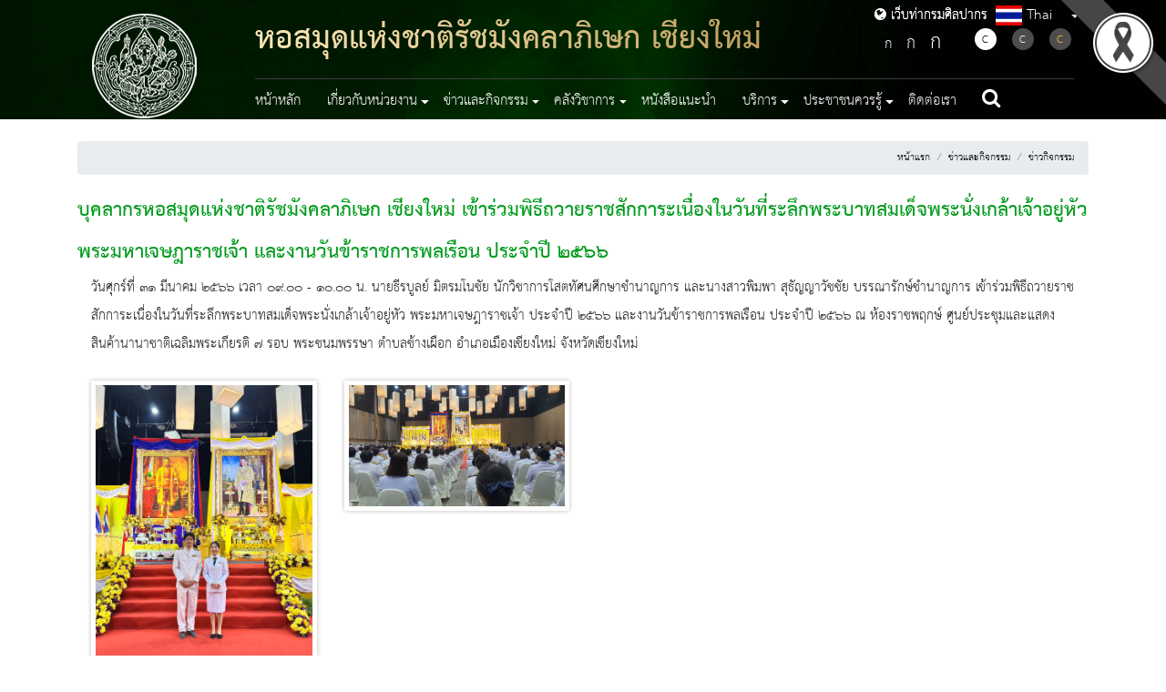

--- FILE ---
content_type: text/html; charset=UTF-8
request_url: https://www.finearts.go.th/chiangmailibrary/ganalytics-by-slug
body_size: 925
content:
จำนวนผู้เข้าชม 401,009 คน

--- FILE ---
content_type: text/css
request_url: https://www.finearts.go.th/layout/sub/themes1/css/styles.css
body_size: 46176
content:
@import url(./fonts.css);
body {
  font-family: "ThSarabun", sans-serif;
  font-size: 16px; }

html,
body {
  height: 100%; }

a {
  color: #000; }

.d-block {
  display: block; }

a:hover {
  text-decoration: none;
  color: #000; }

.text-bold {
  font-weight: bold !important; }

.text-primary {
  color: #a2917d; }

.d-flex {
  display: flex; }

.flex-wrap {
  flex-wrap: wrap; }

.justify-content-between {
  justify-content: space-between; }

.justify-content-center {
  justify-content: center; }

.align-items-center {
  align-items: center; }

.align-items-end {
  align-items: flex-end; }

.flex-column {
  flex-direction: column; }

.divider {
  display: block;
  clear: both;
  width: 100%;
  min-width: 100%;
  height: 1px;
  margin: 24px 0;
  -webkit-box-sizing: border-box;
  box-sizing: border-box;
  margin: 0;
  padding: 0;
  color: rgba(0, 0, 0, 0.65);
  font-size: 14px;
  font-variant: tabular-nums;
  line-height: 1.5;
  list-style: none;
  -webkit-font-feature-settings: "tnum";
  font-feature-settings: "tnum";
  background: #e8e8e8; }

.divider.horizontal {
  margin: 24px 0; }

.fw-normal {
  font-weight: 400 !important; }

.w-25 {
  width: 25% !important; }

.w-100 {
  width: 100% !important; }

.p-0 {
  padding: 0 !important; }

.p-12 {
  padding: 12px; }

.p-24 {
  padding: 24px; }

.mt-1 {
  margin-top: 0.5rem; }

.m-0 {
  margin: 0 !important; }

.my-12 {
  margin-top: 12px;
  margin-bottom: 12px; }

.my-12 {
  margin-top: 12px;
  margin-bottom: 12px; }

.my-24 {
  margin-top: 24px;
  margin-bottom: 24px; }

.my-48 {
  margin-top: 48px;
  margin-bottom: 48px; }

.mt-12 {
  margin-top: 12px; }

.mt-24 {
  margin-top: 24px; }

.pt-24 {
  padding-top: 24px; }

.mt-48 {
  margin-top: 48px; }

.mb-12 {
  margin-bottom: 12px !important; }

.mb-24 {
  margin-bottom: 24px !important; }

.mb-48 {
  margin-bottom: 48px !important; }

.mr-2 {
  margin-right: 1rem; }

.mr-4 {
  margin-right: 3rem; }

.ml-2 {
  margin-left: 1rem; }

.ml-4 {
  margin-left: 3rem; }

.mr-0 {
  margin-right: 0; }

.btn-main {
  font-size: 23px;
  background: #a2917d;
  color: #fff;
  padding: 4px 25px 0 25px;
  line-height: 33px;
  border-radius: 2px;
}
  .btn-main:hover {
    color: #fff;
    background: #795d3d;
}

.btn-all {
  font-size: 23px;
  border-radius: 0;
  background: #998675;
  color: #fff;
  padding: 4px 25px 0 25px;
  line-height: 33px;
  border-radius: 2px;
  border-top: 2px solid transparent; }
  .btn-all:hover {
    color: #fff;
    background: #795d3d;
 }

footer {
  margin-top: 1rem; }
  footer .partner {
    position: relative;
    display: flex;
    justify-content: center;
    margin-bottom: 1rem; }
    footer .partner:after {
      content: "";
      position: absolute;
      bottom: 0;
      left: 50%;
      width: 0;
      height: 0;
      border: 20px solid transparent;
      border-top-color: #fff;
      border-bottom: 0;
      margin-left: -36px;
      margin-bottom: -36px; }
    footer .partner:before {
      content: "";
      position: absolute;
      bottom: 0;
      left: 50%;
      width: 0;
      height: 0;
      z-index: 9;
      border: 6px solid transparent;
      border-top-color: #998675;
      border-bottom: 0;
      margin-left: -22px;
      margin-bottom: -22px; }
  @media screen and (max-width: 768px) {
    footer .partner {
      padding: 0 23px; }
      footer .partner:after {
        margin-left: -23px;
        margin-bottom: -35px; }
      footer .partner:before {
        margin-left: -9px;
        margin-bottom: -22px; } }
  footer .footer {
    background: #998675; }
    @media screen and (max-width: 768px) {
      footer .footer .desktop-menus {
        display: none; } }
    footer .footer .address {
      display: flex;
      flex-direction: column;
      color: #fff;
      font-size: 1.2rem;
      font-weight: bold; }
      footer .footer .address .name {
        margin-bottom: 1rem; }

.bottom-footer-wrapper {
  background: #362f2d;
  color: #fff; }

.bottom-footer {
  display: flex;
  justify-content: space-between;
  align-items: center;
  padding: 24px 0; }
  .bottom-footer .social a {
    margin-left: 0.5rem;
    font-size: 20px;
    border-radius: 50%;
    border: 1px solid white;
    color: white;
    line-height: 53px;
    width: 47px;
    height: 47px;
    text-align: center;
    display: inline-block;
    transition: 0.5s; }

@media screen and (max-width: 768px) {
  .bottom-footer {
    justify-content: center;
    flex-direction: column-reverse; } }

.footer {
  padding: 40px 0;
  color: #fff;
  font-size: 1.2rem; }
  .footer .link-header {
    font-weight: bold;
    margin-bottom: 1rem; }
  .footer .footer-link {
    color: #fff;
    display: block;
    line-height: 1.25; }
    .footer .footer-link:hover {
      color: #795d3d; }

.circle {
  cursor: pointer;
  padding: 8px 13px;
  font-size: 20px;
  text-align: center;
  background: #fff;
  border-radius: 50%;
  border: solid 1px; }

.btn-lg {
  font-size: 25px; }

.text-sm {
  font-size: 16px; }

.text-success {
  color: #a3cf5d; }

.text-danger {
  color: #a2917d; }

.warning {
  background: #faad3b; }

.danger {
  background: #a2917d; }

.success {
  background: #a3cf5d; }

.pr-0 {
  padding-right: 0 !important; }

.readmore {
  margin-top: 1rem; }
  .readmore span {
    cursor: pointer;
    border-bottom: 1px solid #363636; }

.mx-0 {
  margin-left: 0;
  margin-right: 0; }

.mlr-auto {
  margin: 0 auto; }

.pagination li > a {
  position: relative;
  float: left;
  padding: 6px 12px;
  font-size: 24px;
  margin-left: -1px;
  line-height: 1.42857143;
  color: #000;
  text-decoration: none;
  background-color: #fff;
  border: none; }

.pagination li > a > span {
  line-height: 1.9;
  font-size: 21px; }

.pagination li > a.active {
  color: #fff;
  background-color: #000;
  border: none; }

.pagination li > a:hover {
  background-color: transparent; }

.navbar-mobile.navbar-fixed-top {
  background: rgba(255, 255, 255, 0.9) !important; }

.navbar-mobile.navbar-default .navbar-nav > li.active > a {
  color: white;
  border-bottom: 3px solid #ec1c23;
  background-color: #ff3838; }

.navbar-mobile .navbar-header .navbar-toggle:hover {
  background-color: transparent; }

.navbar-mobile .navbar-header button {
  border: none;
  margin-top: 3px;
  margin-bottom: 3px; }
  .navbar-mobile .navbar-header button:focus, .navbar-mobile .navbar-header button:active, .navbar-mobile .navbar-header button:hover {
    background-color: transparent; }

.carousel-indicators li {
  width: 10px;
  height: 10px;
  border-radius: 100%;
  background: transparent;
  border: 2px solid #fff; }

.carousel-indicators li.active {
  background: #fff; }

.carousel-caption {
  text-align: left;
  width: 35%;
  margin-bottom: 1rem; }
  .carousel-caption .caption-title {
    font-family: "ThSarabun";
    font-size: 4.5rem;
    font-weight: bold;
    line-height: 33px; }
  .carousel-caption .caption-subtitle {
    font-family: "ThSarabun";
    font-size: 3rem;
    line-height: 40px;
    margin-bottom: 1rem; }
  .carousel-caption .caption-text {
    font-family: "ThSarabun";
    font-size: 1.7rem;
    line-height: 30px; }
  .carousel-caption .caption-readmore {
    font-family: "ThSarabun"; }

.fa-times-thin:before {
  content: "\00d7"; }

.mobile-footer .btn-main {
  font-size: 19px;
  background: #4a3f3b;
  padding: 0px 19px 0 19px; }
  .mobile-footer .btn-main:focus, .mobile-footer .btn-main:active {
    box-shadow: none;
    outline: none; }

.main-header {
  color: #fff; }

.main-nav {
  position: absolute;
  right: 0;
  top: 0;
  left: 0;
  z-index: 10;
  width: 100%; }
  .main-nav .co-logo-mobile {
    display: none; }
  @media screen and (max-width: 768px) {
    .main-nav .navbar {
      padding: 0.5rem 0; }
    .main-nav .fineart-logo {
      width: 50px; }
    .main-nav .co-logo-mobile {
      background: linear-gradient(to right, #ffe7b8 0%, #b99654 100%);
      -webkit-background-clip: text;
      -webkit-text-fill-color: transparent;
      font-size: 1.1rem;
      font-weight: bold;
      display: inline-block;
      vertical-align: middle;
      margin-left: 1rem; }
      .main-nav .co-logo-mobile .th-name {
        display: block;
        width: 100%;
        line-height: 1; }
      .main-nav .co-logo-mobile .en-name {
        display: block;
        width: 100%;
        line-height: 1; } }

.co-logo {
  background: linear-gradient(to right, #ffe7b8 0%, #b99654 100%);
  -webkit-background-clip: text;
  -webkit-text-fill-color: transparent;
  font-size: 3.1rem;
  font-weight: bold;width: 70%; line-height:0.9em; }

@media only screen and (min-width: 768px) and (max-width: 1024px) {
  .co-logo {
    font-size: 2rem; } }

.bg-transparent {
  background: transparent; }

.navbar-wrapper {
  width: 100%;
  padding-left: 3rem; }
  .navbar-wrapper .top-navbar {
    display: flex;
    justify-content: space-between;
    align-items: center;
    padding-bottom: 0.5rem;
    border-bottom: 1.2px solid #3e3f40; }
  .navbar-wrapper .bottom-navbar {
    padding-top: 0.5rem;
    font-size: 18px; }
    .navbar-wrapper .bottom-navbar .nav-link {
      font-family: "adman", sans-serif;
      color: #fff;
      transition: all 0.3s; }
      .navbar-wrapper .bottom-navbar .nav-link:hover {
        color: #d3c75e; }

#sidebar,
#footer-sidebar {
  width: 250px;
  position: fixed;
  top: 0;
  right: -250px;
  height: 100vh;
  z-index: 9999999;
  background: #362f2d;
  color: #fff;
  transition: all 0.3s;
  overflow-y: scroll;
  box-shadow: 3px 3px 3px rgba(0, 0, 0, 0.2); }

#sidebar.active,
#footer-sidebar.active {
  right: 0; }

.dismiss {
  width: 45px;
  height: 45px;
  line-height: 45px;
  font-size: 31px;
  text-align: center;
  background: transparent;
  position: absolute;
  top: 6px;
  left: 0px;
  cursor: pointer;
  -webkit-transition: all 0.3s;
  -o-transition: all 0.3s;
  transition: all 0.3s;
  color: #867b71; }

.dismiss:hover {
  color: #2f2a28; }

.overlay {
  display: none;
  position: fixed;
  width: 100vw;
  height: 100vh;
  background: rgba(0, 0, 0, 0.7);
  z-index: 998;
  opacity: 0;
  transition: all 0.5s ease-in-out; }

.overlay.active {
  display: block;
  opacity: 1; }

#sidebar .sidebar-header,
#footer-sidebar .sidebar-header {
  padding: 20px;
  background: #474039; }

#sidebar ul.components {
  padding: 0 0 20px 0; }

#footer-sidebar ul.components {
  padding: 50px 0; }

#sidebar ul p,
#footer-sidebar ul p {
  color: #fff;
  padding: 10px; }

#sidebar ul li a,
#footer-sidebar ul li a {
  padding: 10px;
  font-size: 1.1em;
  display: block;
  color: #fff; }

#footer-sidebar ul li .title {
  font-weight: bold;
  font-size: 1.1em;
  display: block;
  color: #fff;
  padding: 7px 24px;
  background: #2f2a28; }

#footer-sidebar ul li a {
  padding: 7px 24px; }

#sidebar ul li {
  border-bottom: 1px solid #3c3c3c; }

#sidebar ul li a {
  font-family: "adman";
  text-align: center; }

#sidebar ul li a:hover,
#footer-sidebar ul li a:hover {
  color: #fff;
  background: #2f2a28; }

#sidebar ul li.active > a,
#footer-sidebar ul li.active > a,
a[aria-expanded="true"] {
  color: #fff;
  background: #2f2a28; }

a[data-toggle="collapse"] {
  position: relative; }

.dropdown-toggle::after {
  display: block;
  position: absolute;
  top: 50%;
  right: 20px;
  transform: translateY(-50%); }

ul ul a {
  font-size: 0.9em !important;
  padding-left: 30px !important;
  background: #474039; }

ul.CTAs {
  padding: 20px; }

ul.CTAs a {
  text-align: center;
  font-size: 0.9em !important;
  display: block;
  border-radius: 5px;
  margin-bottom: 5px; }

a.download {
  background: #474039;
  color: #fff; }

a.article,
a.article:hover {
  background: #474039 !important;
  color: #fff !important; }

.navbar-toggler {
  border-color: transparent !important;
  color: #fff !important; }
  .navbar-toggler:focus {
    outline: none; }

.nav-action {
  display: flex;
  align-items: center; }
  @media screen and (max-width: 768px) {
    .nav-action {
      flex-direction: row-reverse;
      align-items: flex-start;
      justify-content: space-between;
      padding: 6px 12px 0px 12px;
      margin-bottom: 0.5rem;
      margin-top: 1.5rem;
      background: #2f2a28; }
      .nav-action .change-fontsize,
      .nav-action .change-fontcolor {
        margin-left: 0rem !important; }
        .nav-action .change-fontsize .small,
        .nav-action .change-fontcolor .small {
          margin-left: 0 !important;
          margin-right: 0.5rem !important;
          font-size: 19px; }
        .nav-action .change-fontsize .medium,
        .nav-action .change-fontcolor .medium {
          margin-left: 0 !important;
          margin-right: 0.5rem !important;
          font-size: 23px; }
        .nav-action .change-fontsize .large,
        .nav-action .change-fontcolor .large {
          margin-left: 0 !important;
          margin-right: 0.5rem !important;
          font-size: 26px; }
        .nav-action .change-fontsize .black,
        .nav-action .change-fontcolor .black {
          margin-left: 0 !important;
          margin-right: 0.5rem !important; }
        .nav-action .change-fontsize .white,
        .nav-action .change-fontcolor .white {
          margin-left: 0 !important;
          margin-right: 0.5rem !important;
          color: #fff; }
        .nav-action .change-fontsize .yellow,
        .nav-action .change-fontcolor .yellow {
          margin-left: 0 !important;
          margin-right: 0.5rem !important;
          color: #f1c644; } }
  .nav-action .change-fontsize {
    margin-left: 1rem; }
    .nav-action .change-fontsize span { padding-right:10px; padding-top:10px;
      cursor: pointer;
      display: inline-block;
      transform: scale(0.8);
      transition: all 150ms ease-in-out; }
      .nav-action .change-fontsize span:hover {
        transform: scale(1); }
    .nav-action .change-fontsize .small {
      margin-left: 0.5rem;
      font-size: 19px; }
    .nav-action .change-fontsize .medium {
      margin-left: 0.5rem;
      font-size: 23px; }
    .nav-action .change-fontsize .large {
      margin-left: 0.5rem;
      font-size: 26px; }
  .nav-action .change-fontcolor {
    margin-left: 1rem; }
    .nav-action .change-fontcolor span {
      background: #4d4d4d;
      cursor: pointer;
      transform: scale(0.8);
      transition: all 150ms ease-in-out; }
      .nav-action .change-fontcolor span {
        display: inline-block;
        width: 30px;
        height: 30px;
        line-height: 32px;
        border-radius: 50%;
        font-size: 21px;
        color: #fff;
        text-align: center; }
      .nav-action .change-fontcolor span:hover {
        transform: scale(1); }
    .nav-action .change-fontcolor span.active {
      background: #fff;
      color: #000; }
    .nav-action .change-fontcolor .black {
      margin-left: 0.5rem; }
    .nav-action .change-fontcolor .white {
      margin-left: 0.5rem;
      color: #fff; }
    .nav-action .change-fontcolor .yellow {
      margin-left: 0.5rem;
      color: #f1c644; }

.news {
  background-color: #f5f5f8;
  padding: 2rem 0; }
  @media screen and (max-width: 768px) {
    .news .nav {
      flex-wrap: nowrap;
      overflow-y: scroll; } }
  .news .nav.nav-pills {
    justify-content: center; }
    .news .nav.nav-pills .nav-item .nav-link {
      position: relative;
      font-family: "ThSarabun";
      font-size: 1.5rem;
      font-weight: bold;
      color: #939598;
      background-color: transparent;
      border-radius: 0;
      padding: 0.5rem 4rem; }
      .news .nav.nav-pills .nav-item .nav-link:before {
        content: "";
        display: block;
        position: absolute;
        top: 0;
        bottom: 0;
        left: 40%;
        width: 50px;
        border-bottom: 2px solid #939598; }
    @media screen and (max-width: 768px) {
      .news .nav.nav-pills .nav-item .nav-link {
        font-size: 1.2rem;
        padding: 0.5rem 1rem; }
        .news .nav.nav-pills .nav-item .nav-link:before {
          left: 30%; } }
    .news .nav.nav-pills .nav-item .nav-link.active {
      position: relative;
      transition: all 0.3s;
      color: #4a3f3b; }
      .news .nav.nav-pills .nav-item .nav-link.active:before {
        content: "";
        display: block;
        position: absolute;
        top: 0;
        bottom: 0;
        left: 40%;
        width: 50px;
        border-bottom: 2px solid #4a3f3b; }
    @media screen and (max-width: 768px) {
      .news .nav.nav-pills .nav-item .nav-link.active {
        font-size: 1.2rem;
        padding: 0.5rem 1rem; }
        .news .nav.nav-pills .nav-item .nav-link.active:before {
          left: 30%; } }
  @media screen and (max-width: 768px) {
    .news .nav.nav-pills {
      white-space: nowrap;
      overflow-x: auto;
      overflow-y: hidden;
      justify-content: flex-start; } }
  .news .tab-content {
    position: relative;
    z-index: 999;
    padding-bottom: 5rem;
    background: #f5f5f8; }

.news-list .news-item {
  display: flex;
  flex-direction: column;
  cursor: pointer; }
  .news-list .news-item .news-img {
    justify-content: center;
    display: flex;
    min-height: 218px;
    max-height: 218px;
    overflow: hidden;
    position: relative; }
    .news-list .news-item .news-img .news-actions {
      width: 100%;
      height: 120%;
      opacity: 0;
      position: absolute;
      top: 50%;
      left: 50%;
      transform: translate(-50%, -50%);
      -ms-transform: translate(-50%, -50%);
      text-align: center;
      transition: 0.5s ease;
      color: #c7b299; }
      .news-list .news-item .news-img .news-actions span {
        position: relative;
        top: 50%;
        left: 0;
        right: 0;
        transform: translate(-50%, -50%);
        -ms-transform: translate(-50%, -50%);
        text-align: center;
        transition: all 0.3s;
        margin-right: 1rem; }
        .news-list .news-item .news-img .news-actions span em {
          font-size: 1.5em; }
        .news-list .news-item .news-img .news-actions span:hover {
          color: #fff; }
  .news-list .news-item .news-desc {
    background: #fbfaf8;
    position: relative;
    display: flex;
    flex-direction: column;
    justify-content: space-between;
    height: 100%;
    padding: 3px 12px;
    transition: 0.5s ease; 
    min-height:170px;
  }
    .news-list .news-item .news-desc:after {
      content: "";
      position: absolute;
      top: -10px;
      left: 11%;
      width: 0;
      height: 0;
      border: 10px solid transparent;
      border-bottom-color: #fbfaf8;
      border-top: 0;
      margin-left: -20px;
      margin-top: 0px;
      transition: 0.5s ease; }
    .news-list .news-item .news-desc .news-title,.news-list .news-item .news-desc .news-title a {
      color: #333; line-height: 1em; padding-top: 10px;
      font-size: 1.7rem; }
    .news-list .news-item .news-desc .news-date,
    .news-list .news-item .news-desc .news-place {
      color: #d1d1d1;
      font-size: 1.3rem;
      line-height: 23px; }
  .news-list .news-item:hover .news-img {
    overflow: hidden;
    position: relative; }
    .news-list .news-item:hover .news-img .news-actions {
      opacity: 1;
      background: rgba(0, 0, 0, 0.6); }
  .news-list .news-item:hover .news-desc {
    background-color: #362f2d; }
    .news-list .news-item:hover .news-desc:after {
      border-bottom-color: #362f2d; }
    .news-list .news-item:hover .news-desc .news-title, .news-list .news-item:hover .news-desc .news-title a {
      color: #fff; }
    .news-list .news-item:hover .news-desc .news-date,
    .news-list .news-item:hover .news-desc .news-place {
      color: #c7b299; }

.e-mag {
  position: relative;
  top: -140px;
  margin-bottom: -140px; }
  .e-mag .tab-content {
    margin-top: 3rem; }
  .e-mag .content-control .btn-circle {
    background: #fff;
    border: 1px solid #5e5e5e;
    width: 35px;
    height: 35px;
    text-align: center;
    padding: 6px 0;
    font-size: 12px;
    line-height: 26px;
    border-radius: 50%;
    cursor: pointer;
    z-index: 999;
    transition: all 0.2s; }
    .e-mag .content-control .btn-circle:hover {
      border: 1px solid #fff;
      box-shadow: 0px 4px 6px 0px #cfcfcf; }
    .e-mag .content-control .btn-circle:active, .e-mag .content-control .btn-circle:focus, .e-mag .content-control .btn-circle:visited {
      outline: none; }
  .e-mag .content-control .btn-prev {
    position: absolute;
    top: 50%;
    left: 0; }
  .e-mag .content-control .btn-next {
    position: absolute;
    top: 50%;
    right: 0; }
  @media screen and (max-width: 768px) {
    .e-mag .content-control .btn-circle {
      display: none; } }

.e-mag-menus {
  /* background: url("../images/content-bg.png") 50% 90%; */
  background:#002700;
  position: relative;
  height: 300px; }
  .e-mag-menus .mascot {
    position: absolute;
    display: none;
    top: -90px;
    z-index: 9999;
    left: -130px; }
    @media only screen and (min-width: 768px) and (max-width: 1024px) {
      .e-mag-menus .mascot {
        display: none !important; } }
    @media screen and (min-width: 768px) {
      .e-mag-menus .mascot {
        display: block;
        left: 3px;
        height: 472px; } }
    @media screen and (min-width: 1800px) {
      .e-mag-menus .mascot {
        display: block;
        left: 260px; } }
  @media screen and (max-width: 768px) {
    .e-mag-menus .nav {
      flex-wrap: nowrap;
      overflow-y: scroll; } }
  .e-mag-menus .nav.nav-pills {
    justify-content: center;
    padding-top: 140px; }
    .e-mag-menus .nav.nav-pills:after {
      content: "";
      position: absolute;
      bottom: 0;
      left: 50%;
      width: 0;
      height: 0;
      border: 20px solid transparent;
      border-top-color: #340b0a;
      border-bottom: 0;
      margin-left: -20px;
      margin-bottom: -20px; }
    .e-mag-menus .nav.nav-pills:before {
      content: "";
      position: absolute;
      bottom: 0;
      left: 50%;
      width: 0;
      height: 0;
      z-index: 9;
      border: 6px solid transparent;
      border-top-color: #fff;
      border-bottom: 0;
      margin-left: -6px;
      margin-bottom: -6px; }
    .e-mag-menus .nav.nav-pills .nav-item .nav-link {
      position: relative;
      font-family: "ThSarabun";
      font-size: 1.7rem;
      font-weight: bold;
      color: #939598;
      background-color: transparent;
      border-radius: 0;
      padding: 0.5rem 3.5rem;
      height: 100%; }
      .e-mag-menus .nav.nav-pills .nav-item .nav-link:before {
        content: "";
        display: block;
        position: absolute;
        top: 0;
        bottom: 0;
        left: 40%;
        width: 50px;
        border-bottom: 2px solid #939598; }
      .e-mag-menus .nav.nav-pills .nav-item .nav-link .menu {
        height: 100%;
        display: flex;
        flex-direction: column;
        justify-content: space-between;
        align-items: center; }
      .e-mag-menus .nav.nav-pills .nav-item .nav-link:hover .menu .menu-icon {
        color: #fff; }
    @media screen and (max-width: 768px) {
      .e-mag-menus .nav.nav-pills .nav-item .nav-link {
        font-size: 1.2rem;
        padding: 0.5rem 1rem; }
        .e-mag-menus .nav.nav-pills .nav-item .nav-link:before {
          left: 30%; } }
    .e-mag-menus .nav.nav-pills .nav-item .nav-link.active {
      position: relative;
      transition: all 0.3s;
      color: #fff; }
      .e-mag-menus .nav.nav-pills .nav-item .nav-link.active:before {
        content: "";
        display: block;
        position: absolute;
        top: 0;
        bottom: 0;
        left: 40%;
        width: 50px;
        border-bottom: 2px solid #fff; }
      .e-mag-menus .nav.nav-pills .nav-item .nav-link.active .menu .menu-icon {
        color: #fff; }
    @media screen and (max-width: 768px) {
      .e-mag-menus .nav.nav-pills .nav-item .nav-link.active {
        font-size: 1.2rem;
        padding: 0.5rem 1rem; }
        .e-mag-menus .nav.nav-pills .nav-item .nav-link.active:before {
          left: 30%; } }
  @media screen and (max-width: 768px) {
    .e-mag-menus .nav.nav-pills {
      white-space: nowrap;
      overflow-x: auto;
      overflow-y: hidden;
      justify-content: flex-start; } }

.content-title {
  font-size: 2.5rem;
  font-weight: bold;
  margin-bottom: 2rem; }

@media screen and (max-width: 768px) {
  .contents {
    white-space: nowrap;
    overflow-x: auto;
    display: flex;
    overflow-y: hidden;
    justify-content: flex-start;
    flex-wrap: nowrap; } }

.content {
  display: flex;
  justify-content: space-between;
  flex-direction: column;
  align-items: center;
  cursor: pointer;
  height: 100%;
  transform: scale(0.85);
  transition: all 0.3s; }
  .content img {
    opacity: 0.7;
    transition: all 0.3s; }
  .content .content-text {
    width: 85%;
    text-align: center;
    margin-top: 2rem;
    font-weight: bold;
    font-size: 1.5rem;
    opacity: 0.7;
    transition: all 0.3s; }
  .content .content-readmore {
    width: 80%;
    color: #a2917d;
    text-align: center;
    margin-top: 1.5rem;
    font-weight: bold;
    font-size: 1.6rem;
    opacity: 0.7;
    transition: all 0.3s; }
  .content:hover {
    transform: scale(1); }
    .content:hover .content-text,
    .content:hover .content-readmore,
    .content:hover img {
      opacity: 1; }
  @media screen and (max-width: 768px) {
    .content {
      width: 250px;
      margin-right: 1rem;
      margin-left: 1rem; }
      .content .content-text {
        white-space: pre-line;
        width: 100%; } }

.content.active {
  transform: scale(1); }
  .content.active .content-text,
  .content.active .content-readmore,
  .content.active img {
    opacity: 1; }

#map {
  width: 100%;
  height: 300px;
  position: relative; }

@media screen and (max-width: 768px) {
  .carousel-item img {
    height: 350px; }
  .carousel-caption {
    display: block !important;
    text-align: left;
    width: 55%;
    margin-bottom: 1rem;
    position: absolute;
    right: 15%;
    bottom: 6px;
    left: 8%;
    z-index: 10;
    padding-top: 20px;
    padding-bottom: 20px;
    color: #fff; }
    .carousel-caption .caption-title {
      font-family: "ThSarabun";
      font-size: 1.5rem;
      font-weight: bold;
      line-height: 16px; }
    .carousel-caption .caption-subtitle {
      font-family: "ThSarabun";
      font-size: 1rem;
      line-height: 0px;
      margin-bottom: 0.5rem; }
    .carousel-caption .caption-text {
      font-family: "ThSarabun";
      font-size: 1rem;
      line-height: 19px; }
    .carousel-caption .btn-main {
      font-size: 17px;
      background: #a2917d;
      color: #fff;
      padding: 4px 20px 0 20px;
      line-height: 27px;
      border-radius: 2px;
    }
}

@media only screen and (min-width: 768px) and (max-width: 1024px) {
  .carousel-item img {
    height: 350px; }
  .carousel-caption {
    display: block !important;
    text-align: left;
    width: 55%;
    margin-bottom: 1rem;
    position: absolute;
    right: 15%;
    bottom: 6px;
    left: 8%;
    z-index: 10;
    padding-top: 20px;
    padding-bottom: 20px;
    color: #fff; }
    .carousel-caption .caption-title {
      font-family: "ThSarabun";
      font-size: 2.7rem;
      font-weight: bold;
      line-height: 20px; }
    .carousel-caption .caption-subtitle {
      font-family: "ThSarabun";
      font-size: 2rem;
      line-height: 1;
      margin-bottom: 0.5rem; }
    .carousel-caption .caption-text {
      font-family: "ThSarabun";
      font-size: 1.25rem;
      line-height: 19px; }
    .carousel-caption .btn-main {
      font-size: 17px;
      background: #a2917d;
      color: #fff;
      padding: 4px 20px 0 20px;
      line-height: 27px;
      border-radius: 2px;
    }
}

      /* ////////SEEREEN//////// CSS */

/* Navigation */

#main-navbar .nav-link{cursor: pointer!important; font-family: "THSarabun", sans-serif; font-size: 22px !important; color: rgba(255,255,255,1) !important; padding-right: 1.8rem !important;
   padding-left: 0px!important; background-color: transparent; }
.dropdown-item {padding: 0.1rem 1rem; line-height:30px; vertical-align: middle;  border-bottom: 1px solid #3c3c3c;  font-size: 19px !important; padding-left: 15px !important; color: #FFF; }
#navbars-menu-mainul li div.dropdown-menu a{  color: #FFF; font-size: 20px !important;}
  #navbars-menu-main ul.navbar-nav li:hover > ul.dropdown-menu {display: block;border:0;  font-size: 19px; background-color:#362f2d; border-radius: 2px; }
  .dropdown-submenu {	position:relative; }
  .dropdown-submenu>.dropdown-menu {top:0px;left:100%;margin-top:0px; background-color:#362f2d !important;}

  .dropdown-menu > li > a:hover:after {text-decoration: underline;transform: rotate(-90deg);}
  .dropdown-toggle::after {font-size: 14px; right:16px;}
  .dropdown-item:hover{ background-color: #49413f; color: #FFF; }

  /*.dropdown-menu.show {display:none;}*/
  .icon-search.show{display: block;}
     	/* page */
  .wrap-content{margin: 0;}
  .text-content{font-size: 1.3em; }
  .title-page{ color: #612e1a; font-weight: bold;font-size: 1.5em; }

/* pagination */
.breadcrumb{padding: .4rem 1rem !important; }
.pagination a {  margin: 0 4px; padding: 0px 12px !important;   }
.pagination a {  border-radius: 5px;}
.pagination a.active.page-link {  border-radius: 5px;}
.page-item.active .page-link{background-color: #612e1a !important;	color: white;}
.page-link{color: #333;background-color: #e2e2de !important;}
.pagination {	justify-content: center; margin-top: 40px;margin-bottom: 40px;}

.address {margin-top: 40px;}
.address ul{padding:0 ; margin: 0;}
.address ul li {list-style:none ; line-height: 20px;}
.address img{  margin-bottom: -29px;}
.address span{padding-left: 30px;  display: block; }
.btn-send {background-color: #81492e; color: #fff; font-weight: bold; font-size: 1.1em;}
.btn-send:hover {background-color: #8f5438; color: #fff;}
.color-brown{ color: #ac3b03; font-weight: bold;}
.color-blue{color: #2342a7;font-weight: bold;}
.hr01{ width: 100%; margin-top: 30px; margin-bottom: 30px;}
.bg-fields{font-size: 1em !important;}

    	/* ข่าวจัดซื้อจัดจ้าง */
      .date-procurement{color: rgb(175, 175, 175); font-size:0.8em; padding-left: 10px;}
      .procurement{font-size: 14px; width:100%;}
      .procurement ul {padding: 0; margin: 0; font-family: "THsarabun"; font-size:1.5em;}
      .procurement ul li {padding: 0; margin-left: 20px; list-style:none ; background-image: url(../images/pdf.png); background-position: 0px 13px; background-repeat: no-repeat;
        padding-left: 35px; line-height: 25px; border-bottom: 1px solid #e1e0e0; padding-bottom: 10px;padding-top: 10px;}
      .procurement ul li a {color: #333;}

/* gallery */
.album{background-image: url(../images/frame.png); margin-bottom: 5px; background-position:top center;    background-repeat: no-repeat; min-height:224px; }
.album img{padding-top: 45px;}
.p-gallery{margin-top: 20px;text-align: center;}
#aniimated-thumbnials div{margin-bottom: 30px; }
#aniimated-thumbnials div img{border: 5px solid #FFF;	border-radius: 2px; box-shadow: 0px 0px 5px #bcbcbb;}

  /* FAQ */
  .faq{margin-top: 20px; }
  .panel-group {    margin-bottom: 0;}
.panel-group .panel {    border-radius: 0;    box-shadow: none;}
.panel-group .panel .panel-heading {    padding: 0;}
.panel-group .panel .panel-heading h4 a {    background: #f6f9fc;    display: block;    font-size: 1em ;    line-height: 20px;    padding: 15px;    text-decoration: none;    color: #000;}

.panel-group .panel .panel-heading h4 a:not(.collapsed) i:before {    content: "-";    font-size: 30px;    line-height: 10px;}
.panel-group .panel .panel-heading h4 a em {    color: #999;    font-size: 12px;}
.panel-group .panel .panel-body {    padding-top: 0;}
.panel-group .panel .panel-heading + .panel-collapse > .list-group,
.panel-group .panel .panel-heading + .panel-collapse > .panel-body {    border-top: none;}
.panel-group .panel + .panel {    border-top: none;    margin-top: 0;}
.pxlr-faq-body{padding-left: 20px; padding-right: 20px;}

  /* TAB */
#publish-tab { text-align: center; margin: 0 auto; font-family: 'prompt'; font-size: 17px; color: #515050; margin-bottom: 30px; margin-top: 30px;}
.publish-tab { background-color: #ebebeb;  margin: 6px;  border-radius: 2px;  color: #333;}
.publish-tab:hover, .publish-tab a.active {  background-color: #c19b02 !important;  color: #fff !important;}

/* knowledge */
.card-knowledge{ padding: 0; margin:15px;}
.card-body-knowledge{background-color: #fbeddb;padding: 10px; text-align: center; font-family: "ThSarabun"; font-size: 1.1em;
	position: relative; min-height:270px; padding-top: 50px;}
.card-knowledge img{ width: 100%;}
.btn-knowledge{margin-top: 10px; margin-bottom: 10px; display: inline-block;	background-color: #915b38; color: #fff; border-radius:20px;  font-family: "ThSarabun";
	padding-left: 30px; padding-right: 30px; padding-top: 5px;padding-bottom: 5px;  font-size: 1.3rem; padding-top: 0; padding-bottom: 0;  font-weight: bold;}
.btn-knowledge:hover{color: #fff; background-color: #a1663e; text-decoration: none;}
.text-knowledge{font-size: 1.5rem;line-height: 1.9rem; padding-top: 10px; height:73px ; overflow: hidden;}
.arrow-up-knowledge {  width: 0;   height: 0;   border-left: 15px solid transparent;  border-right: 15px solid transparent;
  border-bottom: 15px solid #fbeddb; margin: 0 auto;    margin-top: -25px; position: relative; z-index:1 ;}
.arrow-down-knowledge {  width: 0;   height: 0;   border-left: 15px solid transparent;  border-right: 15px solid transparent;
	border-top: 15px solid #fbeddb; margin-left:auto; margin-right: auto; left: 0;  right: 0;bottom:-15px; position: absolute; z-index:1 ;}
/* use in: sub/content/list/list-card-4.php */
.news-item .header
{
	font-size: 1.2em; 
	color: #7d4c11; 
	font-weight: bold;
}
.news-item .description
{
	overflow: hidden;
	display: -webkit-box;
	-webkit-box-orient: vertical;
	-webkit-line-clamp: 5;
}


.card-title{font-weight: bold; font-size: 1.4rem; }


  @media screen and (min-width: 320px) and (max-width: 320px){
        .head_pages {  height: 14vh !important;}
        .album img{padding-left: 39px;}
 }
 @media screen and (min-width: 360px) and (max-width: 360px){
  .album img{ padding-left: 59px;}
  }
 @media screen and (min-width: 375px) and (max-width: 375px){
 .album img {  padding-left: 22px !important;  margin: 0 auto;  display: block;}
}
  @media screen and (min-width: 568px) and (max-width: 568px){
        .head_pages {  height: 20vh !important;}
        .album img{padding-left: 21px;  margin: 0 auto; display: block;}
 }
  @media screen and (min-width: 640px) and (max-width: 640px){
    .head_pages {  height: 19vh !important;}
    .album img{padding-left: 13px;}
    .card-knowledge{ max-width: 44%; }
  }
  @media screen and (min-width: 667px) and (max-width: 667px){
    .head_pages {  height: 19vh !important;}
    .album img {padding-left: 14px;}
  }
  @media screen and (min-width: 731px) and (max-width: 736px){
    .head_pages {  height: 19vh !important;}
    .album img{padding-left: 13px;}
    .card-knowledge{ max-width: 44%; }
  }
  @media screen and (min-width: 411px) and (max-width: 414px){
    .album img { padding-left: 86px;}
  }



  @media screen and (max-width: 768px) {
    .menu-mobile.dropdown-item{width: 100%; color: #FFF; padding:0 !important;  }
    .menu-mobile{background-color:#3c3c3c; width: 100%; top: -49px !important;  position: relative;}
    .menu-mobile a.dropdown-item { border-bottom: 1px solid #515151 !important; background-color:#3c3c3c;  padding: 2px !important;  font-size: 17px !important; padding: 0px; }
    .dropdown-menu { position: relative !important;}
    .nav-action{padding: 0;}
    .dropdown-toggle::after{position: relative; float: right; top:12px;}
    .mCSB_inside>.mCSB_container { margin-right: 0px !important; }
    .dropdown-menu.show {display:block;}
    .head_pages{height: 10vh;}

  }

  @media screen and (min-width: 1290px) {
    .menu-mobile {display: none;}
    .album img {    padding-left: 70px;}
    .card-knowledge{ max-width: 22%; }
  }

  @media screen and (min-width: 1024px) and (max-width: 1366px){
    .logo-mobile{display: none;}
    .album img {padding-left: 69px;}
  }

  @media screen and (min-width: 1024px) and (max-width: 1024px){
  #main-navbar .nav-link{    font-size: 15px !important;   padding-right: 1.3rem !important; }
  .card-knowledge{ max-width: 21%; }
  }
  @media screen and (min-width: 812px) and (max-width: 823px){
  .main-nav .co-logo-mobile {
       background: linear-gradient(to right, #ffe7b8 0%, #b99654 100%);-webkit-background-clip: text;
      -webkit-text-fill-color: transparent; font-weight: bold;     display: block;float: right;      margin-left: 20px;margin-top: 5px;  }
  .main-nav .fineart-logo {      width: 50px;  }
  .main-nav .co-logo-mobile .en-name {      display: block;      width: 100%;      line-height: 1;  }
  .main-nav .co-logo-mobile .th-name {    display: block;    width: 100%;    line-height: 1;}
  .album img{padding-left: 0px;}
  .card-knowledge {max-width: 44% ; flex: 0 0 44%; }
  }

    /* Landscape ipad pro*/

    @media only screen and (min-width: 1024px) and (max-width: 1366px) and (-webkit-min-device-pixel-ratio: 2)  and (orientation: landscape)  {
      .head_pages {  height: 17vh;}
      .album img{padding-left: 22px; display: block; margin: 0 auto;}
    }

    /* Portrait ipad pro*/
    @media only screen and (min-width: 1024px) and (max-width: 1366px) and (-webkit-min-device-pixel-ratio: 2)  and (orientation: portrait)  {
      .head_pages {  height: 10vh;}
    }

  /* Landscape ipad */
  @media only screen and (min-width: 768px) and (max-width: 1024px) and (orientation: landscape) and (-webkit-min-device-pixel-ratio: 1) {

  }
  @media only screen and (min-width : 375px) and (max-width : 812px) and (-webkit-device-pixel-ratio : 3) and (orientation : landscape) {

  }

  @media only screen and (min-width : 375px) and (max-width : 812px) and (-webkit-device-pixel-ratio : 3) and (orientation : portrait) {

  }


/**** Start Color Switcher ****/
.colors-switcher {
	width:46px;
	padding:10px 0px 0px 10px;
	position:fixed;
	z-index:5;
	top:160px;
	right:0;
	background-color: rgba(255,255,255,.9);
	border-radius:2px 0 0 2px;
	border:1px solid rgba(0,0,0,.1);
	-webkit-transition:all .4s ease-in-out;
	-moz-transition:all .4s ease-in-out;
	-ms-transition:all .4s ease-in-out;
	-o-transition:all .4s ease-in-out;
	transition:all .4s ease-in-out;
}
.colors-switcher > p {	font-size: 11px;	line-height: 0;}
.colors-switcher #show-panel {
	position:absolute;
  left:-46px;
	top:15px;
	width:46px;
	height:38px;
	z-index:5;
	display:block;
	background-color: rgba(255,255,255,.9);
	border-radius:2px 0 0 2px;
	border:1px solid rgba(0,0,0,.1);
	border-right:none;
	cursor: pointer;
}
.colors-switcher #show-panel em {
	color: #3D3D3D;
	font-size: 20px;
	line-height: 38px;
	margin-left: 15px;
}
.colors-switcher .colors-list {	margin:0;	padding:0;}
.colors-switcher .colors-list li {
	float:left;
	display:block;
	margin-bottom:2px;
	margin-right:6px;
}
.colors-switcher .colors-list li a {
	display:inline-block;
	width:24px;
	height:24px;
	border-radius:2px;
	transition:all 0.2s linear;
	-moz-transition:all 0.2s linear;
	-webkit-transition:all 0.2s linear;
	-o-transition:all 0.2s linear;
	cursor: pointer;
}
.colors-switcher .colors-list li a:hover {	box-shadow:inset 0 0 6px rgba(0,0,0,.4);}
.colors-switcher .colors-list a.green {	background-color:#5BB12F;}
.colors-switcher .colors-list a.brown {	background-color:#532318;}
.colors-switcher .colors-list a.blue{	background-color:#28ABE3;}

/* vertical Tabs */
.nav-vertical ul li h6{font-weight:bold;}
.nav-vertical .nav-left.nav-tabs {
    float: left;
    border-bottom: 0;
    border-radius: 0;
    display: table; }
    .nav-vertical .nav-left.nav-tabs li.nav-item {
      float: none;
      margin: 0;
	  margin-right: -1px;
	  display: block;
	  text-decoration: none;
	  min-height: 30px;
	  font-size: 21px;
	  line-height: 20px;
	  text-align: right;
	  padding: 10px 10px;
	}
      .nav-vertical .nav-left.nav-tabs li.nav-item a.nav-link.active {
        border: 1px solid #ddd;
        border-right: 0;
        border-radius: 0.25rem 0 0 0.25rem; }
    .nav-vertical .nav-left.nav-tabs.nav-border-left li.nav-item a.nav-link {
      color: #fff;
      background: #575656;
      border-bottom: 2px solid transparent;
      border-radius: 6px;
      padding-top: 5px;
      padding-right: 20px;
      height: 45px; }
      .nav-vertical .nav-left.nav-tabs.nav-border-left li.nav-item a.nav-link.active {
		color: #fff;
		background: #533c33;
		margin-bottom: 0px;
		border-bottom: 2px solid transparent;
		border-radius: 6px;
	}

  .nav-vertical .nav-left ~ .tab-content {
    margin-left: 0px; }
    .nav-vertical .nav-left ~ .tab-content .tab-pane {
      display: none;
      background-color: #fff;
      padding: 0 0 0.6rem 1rem;
      overflow-y: auto; }
      .nav-vertical .nav-left ~ .tab-content .tab-pane.active {
        display: block; }

  .nav-vertical .nav-right.nav-tabs {
    float: right;
    border-bottom: 0;
    border-left: 1px solid #ddd;
    border-radius: 0;
    display: table; }
    .nav-vertical .nav-right.nav-tabs li.nav-item {
      float: none;
      margin: 0;
      margin-left: -1px; }
      .nav-vertical .nav-right.nav-tabs li.nav-item a.nav-link.active {
        border: 1px solid #ddd;
        border-left: 0;
        border-radius: 0 0.25rem 0.25rem 0; }
    .nav-vertical .nav-right.nav-tabs.nav-border-right li.nav-item a.nav-link {
      color: #4eaa66; }
      .nav-vertical .nav-right.nav-tabs.nav-border-right li.nav-item a.nav-link.active {
        border-right: 3px solid #4eaa66;
        border-top-left-radius: 0;
        border-bottom-left-radius: 0;
        color: #555; }

  .nav-vertical .nav-right ~ .tab-content .tab-pane {
    display: none;
    background-color: #fff;
    padding: 0 0 0.6rem 1rem;
    overflow-y: auto; }
    .nav-vertical .nav-right ~ .tab-content .tab-pane.active {
	  display: block; }
.color-icon{color:#939598; font-size:50px;}
.bg-slide{background-image: url(../images/XL1A75251.jpg); background-repeat:no-repeat ; }
@media screen and (min-width: 1024px) and (max-width: 1920px){
  .bg-slide{ min-height:557px;}
}
.dropdown-menu {margin:0;}
.formcontact{    font-size: 1.3rem;}
#laws-tab{ text-align: center; margin: 0 auto; color: #515050; margin-bottom: 30px; margin-top: 30px;}
.laws-tab{ background-color: #ebebeb; margin: 6px; border-radius:2px; color: #333; }
.laws-tab a{ color: #333; font-family: "ThSarabun"; }
.laws-tab:hover,.laws-tab a.active {background-color: #c19b02 !important; color: #fff !important;}

.dropdown-menu.show{ background-color: #5c524f; color: #FFF;}
.wrap-flag{}
.flag{position:absolute; top:-15px; right:-5px; z-index: 2;}

.wrap-slide-banner{position:relative; }
.leftbanner{position: absolute; top:-120px; left:-100px;}
.rightbanner{position: absolute; top:-120px; right:-100px;}

.img-publish{max-height:203px;}

.probootstrap-service-2{display:-webkit-box;display:-ms-flexbox;display:flex;-ms-flex-wrap:wrap;flex-wrap:wrap;-webkit-box-shadow:0 2px 20px 0 rgba(0,0,0,.1);box-shadow:0 2px 20px 0 rgba(0,0,0,.1);margin-bottom:40px}
.probootstrap-service-2 .image{width:40%;overflow:hidden;position:relative}
.probootstrap-service-2 .text{width:60%;padding:20px}
@media screen and (max-width:480px){
.probootstrap-service-2 .image,.probootstrap-service-2 .text{width:100%}
.probootstrap-service-2 .image{width:100%;height:200px}
}
.probootstrap-service-2 .image .image-bg{position:absolute;left:50%;top:50%;-webkit-transform:translateY(-50%) translateX(-50%);transform:translateY(-50%) translateX(-50%)}
.probootstrap-service-2 .text h3{font-size:1.2em;margin:0; font-weight:bold; line-height:25px; margin-top:10px;}
.probootstrap-service-2 .text p{margin-top:10px; margin-bottom:10px; height:70px; overflow: hidden; line-height:25px;}
.probootstrap-service-2 .text p:last-child{margin-bottom:0}
.probootstrap-service-2 .text .probootstrap-meta{font-size:1em;color:#b3b2b2}
.probootstrap-service-2 .image .image-bg img{min-width:100%;min-height:100%}

/*---------------------------------------
      TEAM
  -----------------------------------------*/

  .team-thumb {
    background: #ffffff;
    position: relative;
    overflow: hidden;
    text-align: left;
  }
  .team-info hr{ margin: 5px;}
  .team-info h5{font-size:1.5em;font-weight: bold; line-height: 0.9em;}
  .team-info {
	background: #e5b974;  font-weight: bold;
    color: #000;
    padding: 15px;
    border-radius: 0 0 3px 3px;
  }
  .team-info a{color:white;}

  .team-image img {
    width: 100%;
  }

  .team-thumb .social-icon {
    border-top: 1px solid #f0f0f0;
    padding: 4px 20px 0 20px;
  }

  .team-thumb .social-icon li a {
    background: #ffffff;
    color: #252020;
  }

  .team-info h3 {
    margin: 0;
  }

  .text-person{color:white; }
  .name-ceo {    color: #2f6f1a;    font-family: "prompt";    font-size: 1.2em;    font-weight: normal;}
.cite3 { padding-left: 0px; font-style: inherit;  color: #a27e3a;  font-family: "prompt";  font-size: 1em; font-weight: normal;}
.tb-person table tr td{vertical-align: middle;}
.thead-green th {    color: #fff;    background-color: #a77c4a;}



/* list-3 */

/* เพิ่มปุ่ม "เว็บกรมท่า" */

.btn-go-fa a { color: #FFFFFF!important; position: absolute; right: 10%; top:2px; font-size:1.3em; }
.btn-go-fa a:hover{color: #fef1a8!important;}
.btn2-go-fa a { color: #FFFFFF!important; position: absolute; right: 5%; top:9%; font-size:1em; }
.btn2-go-fa a:hover{color: #fef1a8!important;}



/* New footer: */
.footer{font-size: 1.4em;}
.menu-bottom li {font-size: 1em; list-style:none; margin-top: 5px; padding: 0; line-height:30px; display:block; background-image: url(../images/arrow-menu-button.png); background-repeat: no-repeat; background-position: 10px 8px; padding-left:35px;}
.menu-bottom a{color: #FFFFFF;  }
.counter-numbers li {list-style:none; display: inline-block;line-height: 15px;color:black;  font-size:22px; font-weight: bold; border-radius: 2px;background: rgb(255,255,255);background: linear-gradient(0deg, rgba(255,255,255,1) 50%, rgba(233,233,233,1) 50%); padding:7px; }

--- FILE ---
content_type: text/css
request_url: https://www.finearts.go.th/css/box-share.css
body_size: 207
content:
#share-button-group
{
	display:flex;
	flex-direction: row;
	justify-content: end;
	align-items: center;
}
#share-button-group .share-button-item
{
	display:block;
	padding:0;
	margin:0;
	padding-left:0.5em;
}